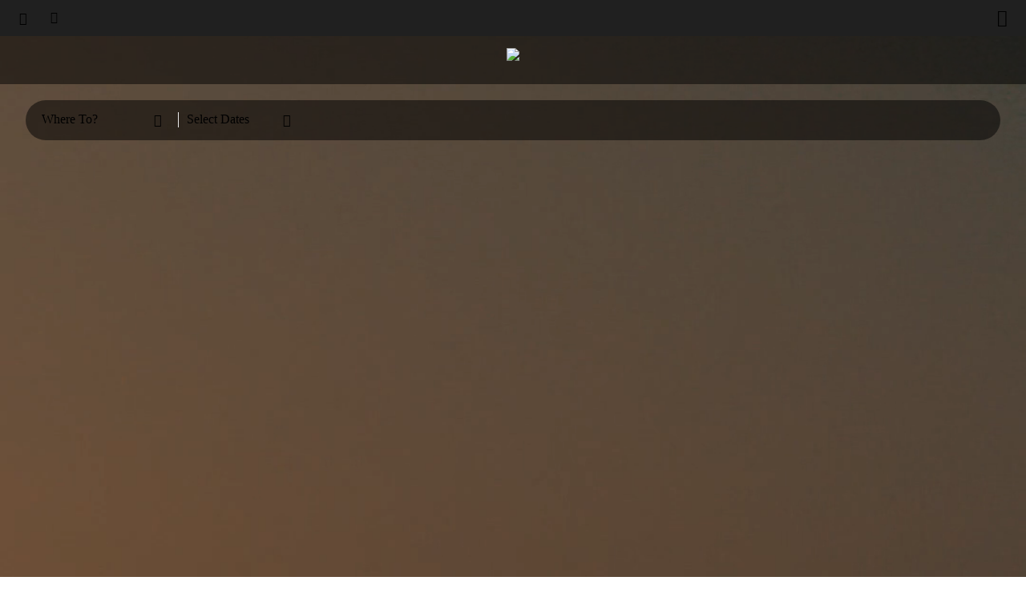

--- FILE ---
content_type: text/html; charset=UTF-8
request_url: https://mobile.rotana.com/arjaanhotelapartments/jordan/amman/theboulevardarjaanbyrotana/accommodation
body_size: 135
content:
<!DOCTYPE HTML><script>window.location.href='https://mobile.rotana.com/'</script>

--- FILE ---
content_type: text/html; charset=UTF-8
request_url: https://mobile.rotana.com/
body_size: 13423
content:
<!DOCTYPE HTML><html lang="en">
<head>
<title>Rotana Hotels and Resorts • Hotels in the Middle East, Africa, Eastern Europe & Türkiye </title>
<meta http-equiv="Content-Type" content="text/html; charset=utf-8">
<meta name="Keywords" content="rotana,hotels,resorts,middle east,africa,Türkiye,abu dhabi,al ain,dubai,sharjah,fujairah,ras al khaimah,uae,united arab emirates,Bahrain,Manama,Amwaj Island,Egypt,Sharm El Sheikh,Iraq,Erbil,Karbala,Jordan,Amman,Saudi Arabia,makkah,riyadh,jeddah,kuwait,beirut,lebanon,oman,salalah,qatar,doha,sudan,khartoum,accommodation,beach,beaches,suites,rooms,online booking,reservation,4 star hotels,5 star hotels,3 star hotels,fine dining restaurants,rotana dining,centro,rayhaan,arjaan,vacations,hotel,room rates,holiday packages,room offers,staycations">
<meta name="Description" content="Explore Rotana hotels & resorts across the Middle East, Africa, Eastern Europe & Türkiye, offering a choice of 3, 4 and 5 star hotel stays">
<meta name="Copyright" content="Rotana Hotels Management Corporation PJSC, Abu Dhabi, UAE">
<meta name="author" content="Rotana Hotels - UAE">
<meta name="robots" content="index,follow"><meta name="viewport" content="width=device-width, initial-scale=1, maximum-scale=1, user-scalable=0"><meta name="format-detection" content="telephone=no"><link rel="canonical" href="https://www.rotana.com/"/>
<meta name="google" content="notranslate" /><meta property="og:title" content="Rotana Hotels and Resorts: Treasured Time, Our Promise to You" />
<meta property="og:description" content="Book your hotel accommodation with Rotana Hotels and Resorts. Hotel rooms, suites & apartments in the Middle East, Africa & Türkiye. Enjoy 3,4 or 5 star accommodation & fabulous dining. Host meetings & events with us. Official website." />
<meta property="og:type" content="website" />
<meta property="og:url" content="https://mobile.rotana.com/" />
<meta property="og:image" content="https://mobile.rotana.com/ogm/og_image_10.jpg" />
<meta property="og:site_name" content="Rotana.com" />
<meta name="twitter:card" content="summary" />
<meta name="twitter:site" content="@Rotana_Hotels" />
<meta name="twitter:title" content="Rotana Hotels and Resorts: Treasured Time, Our Promise to You" />
<meta name="twitter:description" content="Explore Rotana hotels & resorts across the Middle East, Africa, Eastern Europe & Türkiye, offering a choice of 3, 4 and 5 star hotel stays" />
<link rel="icon" type="image/x-icon" href="https://cdb.rotana.com/rofavicon.ico">
<link rel="icon" type="image/png" href="https://cdb.rotana.com/rofavicon.png">
<link rel="apple-touch-icon-precomposed" sizes="114x114" href="https://cdb.rotana.com/apple-touch-icon-114x114-precomposed.png"> 
<link rel="apple-touch-icon-precomposed" sizes="72x72" href="https://cdb.rotana.com/apple-touch-icon-72x72-precomposed.png"> 
<link rel="apple-touch-icon-precomposed" href="https://cdb.rotana.com/apple-touch-icon-precomposed.png">
<meta name="theme-color" content="#202020">
<link href="https://cdb.rotana.com/cdw/en_mb_rcn_style_k.css" rel="stylesheet" type="text/css">
<style>
ul,li {margin-left:0px;margin-right:0px;margin-top:0px;padding:0px;padding-bottom:10px;list-style-type: none;}
li::before { content:"\25E6 "; margin-right:5px; font-size:16pt;}
body {background-color:#ffffff;margin-left:0pt;margin-top:0pt;margin-right:0pt;margin-bottom:0pt;}
</style>
<script>
if (window!=top) { top.location.href=location.href; }
</script>
</head>
<body><div id="topPageFxedband" style="position:fixed;top:0px;left:0px;width:100%;z-index:11;display:block;transition:.4s ease-in;background:#202020;"><div id="topNavigation" style="width:100%;height:45px;"><table style="width:100%;height:45px;padding-left:20px;padding-right:20px;"><tr valign="middle"><td align="left"><table cellspacing="0"><tr valign="middle"><td align="left" class="topMain_10" onClick="doNAMitebox('https://www.rotana.com/selectyourprogram','95vw','80vh')"><span class="nasicon" style="font-size:12pt;font-weight:bold;display:inline;">&#xeb00</span></td><td style="width:25px;"></td><td align="left" class="topMain_10" onClick="doLangauageSelectorShow()" id="language_marker"><span class="nasicon" style="font-size:11pt;font-weight:bold;display:inline;">&#xec96</span> &nbsp; &nbsp;</td></td></tr></table></td><td align="right"><div class="topMain_10" onClick="doRootMenu()"><span class="topMnuRoot_10" style="font-size:16pt;display:inline;">&#xec71;</span></div></td></tr></table></div></div><div id="topPageBandwb" style="position:fixed;top:45px;left:0px;width:100%;z-index:11;display:block;"><div id="navigationBarwb" style="width:100%;height:60px;background:rgba(0,0,0,.5);text-align:center;"><table cellspacing="0" cellpadding="0" style="width:100%;padding-top:15px;padding-left:20px;padding-right:20px;"><tr><td  align="center"><a href="https://mobile.rotana.com/"><a href="https://mobile.rotana.com/"><img src="https://cdb.rotana.com/rcnimagelib/nx_logo_w_10.png" style="width:120px;"></a><td></tr></table></div><div id="bookingBarwb" style="width:100%;margin-top:20px;height:50px;text-align:center;"><table cellspacing="0" cellpadding="0" style="width:100%;"><tr><td align="center"><table cellspacing="0" cellpadding="0" style="background:rgba(0,0,0,.5);width:95vw;height:50px;border-radius:25px;"><tr><td><table cellspacing="0" cellpadding="0"><tr><td style="padding-left:20px;width:140px;"><div class="ibeBlkSerchBoxTxt" onClick="doNAMainibe()">Where To?</div></td><td class="bookbartxt" style="width:30px;border-right:1px #eaeaea solid;"><span class="nasicon">&#xeb33</span></td><td class="bookbartxt" id="ibecalblack" style="padding-left:10px;width:120px;" onClick="doNAMainibe()">Select Dates</td><td class="bookbartxt" style="width:30px;"><span class="nasicon">&#xea60</span></td></tr></table></td></tr></table></td></tr></table></div></div><div id="topPageBandbw" style="position:fixed;top:45px;left:0px;width:100%;z-index:11;display:none;transition:all 0.4s ease-in;"><div id="navigationBarbw" style="width:100%;height:60px;background:#ffffff;border-bottom:1px #aaaaaa solid;text-align:center;display:none;"><table cellspacing="0" cellpadding="0" style="width:100%;padding-top:15px;padding-left:20px;padding-right:20px;"><tr><td  align="center"><a href="https://mobile.rotana.com/"><a href="https://mobile.rotana.com/"><img src="https://cdb.rotana.com/rcnimagelib/nx_logo_b_10.png" style="width:120px;"></a><td></tr></table></div><div id="bookingBarbw" style="width:100%;height:51px;"><table cellspacing="0" cellpadding="0" style="width:100%;background:#ffffff;border-bottom:1px #aaaaaa solid;"><tr><td align="center"><table cellspacing="0" cellpadding="0" style="background:#ffffff;width:100%;height:50px;"><tr><td><table cellspacing="0" cellpadding="0"><tr><td style="padding-left:20px;width:160px;"><div class="ibeWhtSerchBoxTxt" onClick="doNAMainibe()">Where To?</div></td><td class="bookbartxtb" style="width:30px;border-right:1px #bbbbbb solid;"><span class="nasicon">&#xeb33</span></td><td class="bookbartxtb" id="ibecalwhte" style="padding-left:10px;width:200px;" onClick="doNAMainibe()">Select Dates</td><td class="bookbartxtb" style="width:30px;"><span class="nasicon">&#xea60</span></td></tr></table></tr></table></td></tr></table></div></div><div id="masterPagecontet" style="position:absolute;top:0px;left:0px;width:100%;height:100%;z-index:5;"><div id="masterAnimcontet" style="width:100%;height:85vh;"><div id="idxanimation" style="background-image:url(https://media.rotana.com/images/rotana/rc_175244261235_1.jpg); background-repeat:no-repeat;background-size:cover;background-position:center center;"><video style="width:100%;height:100%;object-fit:cover;" autoplay loop muted playsinline><source src="https://media.rotana.com/content/utility/mp4/HV_17646118665027_1.mp4" type="video/mp4"></video></div></div><div style="width:100%;text-align:center;margin-top:30px;margin-bottom:30px;"><div style="width:85vw;text-align:center;margin:auto;"><div class="inpgeSubHeadSub" style="margin-bottom:20px;">Treasured Time. Our Promise to You</div><div class="inpgeSubHeadtxt" style="text-align:center;">From the charm of serene coastlines to the energy of the world’s great capitals,
we welcome you with warmth and genuine care, turning each stay into a story to treasure.</div></div></div><div style="width:100%;text-align:center;margin-top:50px;margin-bottom:50px;"><div style="width:91vw;text-align:center;margin:auto;"><div class="inpgeSubHeadPrb" style="text-align:center;margin-top:30px;margin-bottom:20px;">Popular Destinations</div><div id="popdestout" style="width:91vw;height:400px;display:block;"><div id="popdestScrl" style="width:91vw;height:380px;display:inline-block;overflow-x:scroll;overflow-y:none;-ms-overflow-style:none;scrollbar-width:none;direction:ltr;"><table id="popdestContnt" style="width:100%;height:380px;margin-right:20px;"><tr><td style="padding-right:10px;"><div style="width:91vw;height:380px;cursor:pointer;background:url(https://media.rotana.com/images/rotana/rc_175525637620_466.jpg) no-repeat center;background-size:cover;border-radius:12px;" onClick="top.location.href='https://mobile.rotana.com/findyourstay/dubai'"><table cellpacing=0 class="idxmainpopdov" style="width:91vw;height:380px"><tr valign="top"><td style="text-align:left;padding-left:20px;padding-right:20px;padding-top:60%;"><span class="idxmainpopdhd">Dubai</span><br><br><span class="idxmainpopdtx">Filled with world-class sights and experiences, this global hub pulses with energy, connection, and possibility.</span></td></tr></table></div></td><td style="padding-right:10px;"><div style="width:91vw;height:380px;cursor:pointer;background:url(https://media.rotana.com/images/rotana/rc_175525884417_466.jpg) no-repeat center;background-size:cover;border-radius:12px;" onClick="top.location.href='https://mobile.rotana.com/findyourstay/jeddah'"><table cellpacing=0 class="idxmainpopdov" style="width:91vw;height:380px"><tr valign="top"><td style="text-align:left;padding-left:20px;padding-right:20px;padding-top:60%;"><span class="idxmainpopdhd">Jeddah </span><br><br><span class="idxmainpopdtx">From Al Balad’s souks to the shimmering Corniche, Jeddah awaits, a city of beauty and soul.</span></td></tr></table></div></td><td style="padding-right:10px;"><div style="width:91vw;height:380px;cursor:pointer;background:url(https://media.rotana.com/images/rotana/rc_175525935272_466.jpg) no-repeat center;background-size:cover;border-radius:12px;" onClick="top.location.href='https://mobile.rotana.com/findyourstay/sharmelsheikh'"><table cellpacing=0 class="idxmainpopdov" style="width:91vw;height:380px"><tr valign="top"><td style="text-align:left;padding-left:20px;padding-right:20px;padding-top:60%;"><span class="idxmainpopdhd">Sharm El Sheikh</span><br><br><span class="idxmainpopdtx">Under the sun, the Red Sea glitters with coral wonders, inviting days of diving, sailing, and coastal bliss.</span></td></tr></table></div></td><td style="padding-right:10px;"><div style="width:91vw;height:380px;cursor:pointer;background:url(https://media.rotana.com/images/rotana/rc_175525946597_466.jpg) no-repeat center;background-size:cover;border-radius:12px;" onClick="top.location.href='https://mobile.rotana.com/findyourstay/amman'"><table cellpacing=0 class="idxmainpopdov" style="width:91vw;height:380px"><tr valign="top"><td style="text-align:left;padding-left:20px;padding-right:20px;padding-top:60%;"><span class="idxmainpopdhd">Amman </span><br><br><span class="idxmainpopdtx">A capital alive with history and heart, where ancient wonders meet the vibrant pulse of modern life.</span></td></tr></table></div></td></tr></table></div></div><div style="width:100%;text-align:center;margin-top:0px;margin-bottom:20px;display:block;"><div style="text-align:center;display:inline-block;"><table><tr><td class="inpgesldrdotl">&#xee78;</td><td class="inpgesldrdotm">&#xee78;</td><td class="inpgesldrdotm">&#xee78;</td><td class="inpgesldrdotm">&#xee78;</td></tr></table></div></div><div style="margin-top:10px;margin-bottom:0px;width:91vw;display:block;background:#efefef;border-top-left-radius:12px;border-top-right-radius:12px;margin:auto;"><div style="width:100%;margin-top:20px;margin-bottom:0px;display:inline-block;"><div class="inpgeSubHeadPrb" style="width:100%;text-align:center;">Recommended Offers</div></div></div><div style="margin-top:0px;margin-bottom:20px;width:91vw;height::600px;display:block;background:#efefef;border-bottom-left-radius:12px;border-bottom-right-radius:12px;margin:auto;"><div id="featoffout" style="width:91vw;height:500px;text-align:center;display:block;margin:auto;"><div id="featoffScrl" style="width:85vw;height:500px;display:inline-block;overflow-x:scroll;overflow-y:none;-ms-overflow-style:none;scrollbar-width:none;direction:ltr;"><table id="featoffContnt" style="width:85vw;height:100%;margin-right:20px;"><tr><td style="padding-right:10px;"><div style="width:80vw;height:95%;margin:10px;border-radius:12px;cursor:pointer;"><table cellpading="0" cellspacing="0" class="idxmainpromotb"  onClick="top.location.href='https://www.rotana.com/rotanadiscovery/offers/2511'"><tr valign="top"><td style="background:url(https://media.rotana.com/images/rotana/rc_176457829292_466.jpg) no-repeat center;background-size:cover;border-radius:12px;width:100%;height:69%;"><div  	class="idxmainpromoov"></div></td></tr><tr valign="top"><td style="text-align:center;padding-top:20px;height:16%;"><span class="idxmainpromohd">Rotana DISCOVERY</span></td></tr><tr valign="top"><td style="text-align:center;"><span class="idxmainpromotx">Join Rotana DISCOVERY today and unlock many exclusive benefits, offers and experiences.</span></td></tr></table></div></td><td style="padding-right:10px;"><div style="width:80vw;height:95%;margin:10px;border-radius:12px;cursor:pointer;"><table cellpading="0" cellspacing="0" class="idxmainpromotb"  onClick="top.location.href='https://www.rotana.com/rotanadiscovery/offers/2499'"><tr valign="top"><td style="background:url(https://media.rotana.com/images/rotana/rc_175525791140_466.jpg) no-repeat center;background-size:cover;border-radius:12px;width:100%;height:69%;"><div  	class="idxmainpromoov"></div></td></tr><tr valign="top"><td style="text-align:center;padding-top:20px;height:16%;"><span class="idxmainpromohd">Access and Redeem on the Go</span></td></tr><tr valign="top"><td style="text-align:center;"><span class="idxmainpromotx">Collect points at any of our restaurants and redeem them instantly across all our food and beverage outlets. </span></td></tr></table></div></td><td style="padding-right:10px;"><div style="width:80vw;height:95%;margin:10px;border-radius:12px;cursor:pointer;"><table cellpading="0" cellspacing="0" class="idxmainpromotb"  onClick="top.location.href='https://www.rotana.com/rotanadiscovery/offers/2498'"><tr valign="top"><td style="background:url(https://media.rotana.com/images/rotana/rc_175626910882_466.jpg) no-repeat center;background-size:cover;border-radius:12px;width:100%;height:69%;"><div  	class="idxmainpromoov"></div></td></tr><tr valign="top"><td style="text-align:center;padding-top:20px;height:16%;"><span class="idxmainpromohd">Stay Longer. Make it Count</span></td></tr><tr valign="top"><td style="text-align:center;"><span class="idxmainpromotx">Book your extended stay for 7 nights or more and take advantage of the lowest room rate available.</span></td></tr></table></div></td><td style="padding-right:10px;"><div style="width:80vw;height:95%;margin:10px;border-radius:12px;cursor:pointer;"><table cellpading="0" cellspacing="0" class="idxmainpromotb"  onClick="top.location.href='https://www.rotana.com/rotanadiscovery/offers/2500'"><tr valign="top"><td style="background:url(https://media.rotana.com/images/rotana/rc_175638586679_466.jpg) no-repeat center;background-size:cover;border-radius:12px;width:100%;height:69%;"><div  	class="idxmainpromoov"></div></td></tr><tr valign="top"><td style="text-align:center;padding-top:20px;height:16%;"><span class="idxmainpromohd">Rotana Hotels Mobile App</span></td></tr><tr valign="top"><td style="text-align:center;"><span class="idxmainpromotx">All your rewards and perks in one place, anytime, anywhere.</span></td></tr></table></div></td><td style="width:10px;"></td></tr></table></div></div></div><div style="width:100%;text-align:center;margin-top:0px;margin-bottom:20px;display:block;"><div style="text-align:center;display:inline-block;"><table><tr><td class="inpgesldrdotl">&#xee78;</td><td class="inpgesldrdotm">&#xee78;</td><td class="inpgesldrdotm">&#xee78;</td><td class="inpgesldrdotm">&#xee78;</td></tr></table></div></div><div class="inpgeSubHeadPrb" style="text-align:center;margin-top:30px;margin-bottom:10px;">Our Brands</div><div id="ourbrandout" style="width:91vw;height:460px;display:block;text-align:center;margin:auto;"><div id="ourbrandContScrl" style="width:100%;height:460px;display:inline-block;overflow-x:scroll;overflow-y:none;-ms-overflow-style:none;scrollbar-width:none;direction:ltr;"><table id="ourbrandContnt" style="height:100%;padding-left:2vw;"><tr><td><div style="width:87vw;height:450px;overflow:hidden;margin-right:20px;border-radius:12px;background:url(https://media.rotana.com/images/rotana/rc_175524015481_466.jpg) no-repeat center;background-size:cover;display:block;" onClick="top.location.href='https://mobile.rotana.com/ourbrands/rotanahotelandresorts'"><div style="width:100%;height:100%;padding:0px;border:0px;"><table class="idxmainbrndov" cellspacing="0" style="width:100%;height:450px;"><tr valign="top"><td><table cellspacing="0" style="width:98%;padding-top:50%;"><tr valign="top"><td style="text-align:left;padding-left:15px;"><img src="https://cdb.rotana.com/rcnimagelib/nx_logo_w_11.png" style="height:50px;"></td></tr><tr valign="top"><td style="text-align:left;padding-left:15px;padding-top:40px;"><span class="idxmainbrndhd">Where Every Stay Tells a Story</span></td></tr><tr valign="middle"><td style="text-align:left;padding-left:15px;padding-right:15px;padding-top:10px;"><span class="idxmainbrndtx">Upscale stays crafted to reflect each destination’s unique spirit.</span></td></tr></table></td></tr></table></div></div></td><td><div style="width:87vw;height:450px;overflow:hidden;margin-right:20px;border-radius:12px;background:url(https://media.rotana.com/images/rotana/rc_175524109568_466.jpg) no-repeat center;background-size:cover;display:block;" onClick="top.location.href='https://mobile.rotana.com/ourbrands/rayhaanhotelandresorts'"><div style="width:100%;height:100%;padding:0px;border:0px;"><table class="idxmainbrndov" cellspacing="0" style="width:100%;height:450px;"><tr valign="top"><td><table cellspacing="0" style="width:98%;padding-top:50%;"><tr valign="top"><td style="text-align:left;padding-left:15px;"><img src="https://cdb.rotana.com/rcnimagelib/nx_logo_w_12.png" style="height:50px;"></td></tr><tr valign="top"><td style="text-align:left;padding-left:15px;padding-top:40px;"><span class="idxmainbrndhd">Tradition with a Modern Soul</span></td></tr><tr valign="middle"><td style="text-align:left;padding-left:15px;padding-right:15px;padding-top:10px;"><span class="idxmainbrndtx">Modern hospitality enriched with the timeless charm of Arabic heritage.</span></td></tr></table></td></tr></table></div></div></td><td><div style="width:87vw;height:450px;overflow:hidden;margin-right:20px;border-radius:12px;background:url(https://media.rotana.com/images/rotana/rc_175524092988_466.jpg) no-repeat center;background-size:cover;display:block;" onClick="top.location.href='https://mobile.rotana.com/ourbrands/arjaanhotelapartments'"><div style="width:100%;height:100%;padding:0px;border:0px;"><table class="idxmainbrndov" cellspacing="0" style="width:100%;height:450px;"><tr valign="top"><td><table cellspacing="0" style="width:98%;padding-top:50%;"><tr valign="top"><td style="text-align:left;padding-left:15px;"><img src="https://cdb.rotana.com/rcnimagelib/nx_logo_w_13.png" style="height:50px;"></td></tr><tr valign="top"><td style="text-align:left;padding-left:15px;padding-top:40px;"><span class="idxmainbrndhd">Your Home Away from Home</span></td></tr><tr valign="middle"><td style="text-align:left;padding-left:15px;padding-right:15px;padding-top:10px;"><span class="idxmainbrndtx">Spacious hotel apartments designed for long stays, with everyday convenience built in.</span></td></tr></table></td></tr></table></div></div></td><td><div style="width:87vw;height:450px;overflow:hidden;margin-right:20px;border-radius:12px;background:url(https://media.rotana.com/images/rotana/rc_175507371787_466.jpg) no-repeat center;background-size:cover;display:block;" onClick="top.location.href='https://mobile.rotana.com/ourbrands/centrohotels'"><div style="width:100%;height:100%;padding:0px;border:0px;"><table class="idxmainbrndov" cellspacing="0" style="width:100%;height:450px;"><tr valign="top"><td><table cellspacing="0" style="width:98%;padding-top:50%;"><tr valign="top"><td style="text-align:left;padding-left:15px;"><img src="https://cdb.rotana.com/rcnimagelib/nx_logo_w_14.png" style="height:50px;"></td></tr><tr valign="top"><td style="text-align:left;padding-left:15px;padding-top:40px;"><span class="idxmainbrndhd">Relaxed, Social & Stylish</span></td></tr><tr valign="middle"><td style="text-align:left;padding-left:15px;padding-right:15px;padding-top:10px;"><span class="idxmainbrndtx">Your go-to city hotels, offering stylish comfort, smart spaces, and a dash of the local scene.</span></td></tr></table></td></tr></table></div></div></td><td><div style="width:87vw;height:450px;overflow:hidden;margin-right:20px;border-radius:12px;background:url(https://media.rotana.com/images/rotana/rc_175524290833_466.jpg) no-repeat center;background-size:cover;display:block;" onClick="top.location.href='https://mobile.rotana.com/ourbrands/edge'"><div style="width:100%;height:100%;padding:0px;border:0px;"><table class="idxmainbrndov" cellspacing="0" style="width:100%;height:450px;"><tr valign="top"><td><table cellspacing="0" style="width:98%;padding-top:50%;"><tr valign="top"><td style="text-align:left;padding-left:15px;"><img src="https://cdb.rotana.com/rcnimagelib/nx_logo_w_20.png" style="height:50px;"></td></tr><tr valign="top"><td style="text-align:left;padding-left:15px;padding-top:40px;"><span class="idxmainbrndhd">Distinctly Different, Expertly Run</span></td></tr><tr valign="middle"><td style="text-align:left;padding-left:15px;padding-right:15px;padding-top:10px;"><span class="idxmainbrndtx">Unique hotels retaining their own character with Rotana’s expertise behind the scenes.</span></td></tr></table></td></tr></table></div></div></td><td><div style="width:87vw;height:450px;overflow:hidden;margin-right:20px;border-radius:12px;background:url(https://media.rotana.com/images/rotana/rc_175524215425_466.jpg) no-repeat center;background-size:cover;display:block;" onClick="top.location.href='https://mobile.rotana.com/ourbrands/theresidences'"><div style="width:100%;height:100%;padding:0px;border:0px;"><table class="idxmainbrndov" cellspacing="0" style="width:100%;height:450px;"><tr valign="top"><td><table cellspacing="0" style="width:98%;padding-top:50%;"><tr valign="top"><td style="text-align:left;padding-left:15px;"><img src="https://cdb.rotana.com/rcnimagelib/nx_logo_w_16.png" style="height:50px;"></td></tr><tr valign="top"><td style="text-align:left;padding-left:15px;padding-top:40px;"><span class="idxmainbrndhd">Welcome Home</span></td></tr><tr valign="middle"><td style="text-align:left;padding-left:15px;padding-right:15px;padding-top:10px;"><span class="idxmainbrndtx">Long-term living, designed with Rotana quality and ready to be called your own. </span></td></tr></table></td></tr></table></div></div></td></tr></table></div></div><div style="width:100%;text-align:center;margin-top:0px;margin-bottom:20px;display:block;"><div style="text-align:center;display:inline-block;"><table><tr><td class="inpgesldrdotl">&#xee78;</td><td class="inpgesldrdotm">&#xee78;</td><td class="inpgesldrdotm">&#xee78;</td><td class="inpgesldrdotm">&#xee78;</td><td class="inpgesldrdotm">&#xee78;</td><td class="inpgesldrdotm">&#xee78;</td></tr></table></div></div><div class="inpgeSubHeadPrb" style="text-align:center;margin-top:30px;margin-bottom:10px;">Spotlight</div><div id="spotlteout" style="width:91vw;height:280px;display:block;margin:auto;"><div id="spotlteScrl" style="width:100%;height:280px;display:inline-block;overflow-x:scroll;overflow-y:none;-ms-overflow-style:none;scrollbar-width:none;direction:ltr;"><table id="spotlteContnt" style="height:100%;padding-left:2vw;"><tr><td style="padding-right:15px;"><div style="width:87vw;height:240px;cursor:pointer;background:url(https://media.rotana.com/images/rotana/rc_176423410666_670.jpg) no-repeat center;background-size:cover;border-radius:12px;" onClick="top.location.href='https://www.rotana.com/news/5065'"><table cellpacing="0" style=width:100%;height:240px;border-radius:12px;background:rgba(0,0,0,0.4);"><tr valign="top"><td style="text-align:left;padding-left:20px;padding-right:20px;padding-top:100px;"><span class="idxmainpopdhd">Rotana DISCOVERY</span><br><span class="idxmainpopdtx">Rotana unveils its new global loyalty programme, bringing worldwide recognition and rewards.</span></td></tr></table></div></td><td style="padding-right:15px;"><div style="width:87vw;height:240px;cursor:pointer;background:url(https://media.rotana.com/images/rotana/rc_176578246317_670.jpg) no-repeat center;background-size:cover;border-radius:12px;" onClick="top.location.href='https://www.rotana.com/news/5110'"><table cellpacing="0" style=width:100%;height:240px;border-radius:12px;background:rgba(0,0,0,0.4);"><tr valign="top"><td style="text-align:left;padding-left:20px;padding-right:20px;padding-top:100px;"><span class="idxmainpopdhd">Celebrating a Lifetime of Excellence</span><br><span class="idxmainpopdtx">Mr. Philip Barnes is recognised for his leadership and lasting impact on global hospitality.</span></td></tr></table></div></td><td style="padding-right:15px;"><div style="width:87vw;height:240px;cursor:pointer;background:url(https://media.rotana.com/images/rotana/rc_176578310565_670.jpg) no-repeat center;background-size:cover;border-radius:12px;" onClick="top.location.href='https://www.rotana.com/news/5093'"><table cellpacing="0" style=width:100%;height:240px;border-radius:12px;background:rgba(0,0,0,0.4);"><tr valign="top"><td style="text-align:left;padding-left:20px;padding-right:20px;padding-top:100px;"><span class="idxmainpopdhd">Rotana Founders: Legacy of Leadership</span><br><span class="idxmainpopdtx">Mr. Nasser Al Nowais and Mr. Selim El Zyr honoured for their leadership and global hospitality impact.</span></td></tr></table></div></td><td style="padding-right:15px;"><div style="width:87vw;height:240px;cursor:pointer;background:url(https://media.rotana.com/images/rotana/rc_176578244985_670.jpg) no-repeat center;background-size:cover;border-radius:12px;" onClick="top.location.href='https://www.rotana.com/news/5031'"><table cellpacing="0" style=width:100%;height:240px;border-radius:12px;background:rgba(0,0,0,0.4);"><tr valign="top"><td style="text-align:left;padding-left:20px;padding-right:20px;padding-top:100px;"><span class="idxmainpopdhd">Rotana expands in North Africa</span><br><span class="idxmainpopdtx">A new addition to Rotana’s portfolio, Edge by Rotana sets a benchmark for hospitality in Sharm El Sheikh.</span></td></tr></table></div></td></tr></table></div></div><div style="width:100%;margin-top:0px;text-align:center;"><div style="text-align:center;display:inline-block;"><table cellspacing="0"><tr><td class="inpgesldrdotl">&#xee78;</td><td class="inpgesldrdotm">&#xee78;</td><td class="inpgesldrdotm">&#xee78;</td><td class="inpgesldrdotm">&#xee78;</td></tr></table></div></div><div id="ratVidcontr" style="margin-top:30px;width:91vw;height:760px;display:block;"><div style="width:91vw;height:760px;margin:0px;border:1px #cccccc solid;border-radius:12px;"><table cellspacing="0" style="width:91vw;height:760px;"><tr align="top"><td align="center" style="width:100%;height:418px;border-top-left-radius:12px;border-top-right-radius:12px;border:0px;padding:0px;"><div style="width:100%;height:418px;border:0px;padding:0px;border-top-left-radius:12px;border-top-right-radius:12px;background:url(https://media.rotana.com/images/rotana/rc_175244222069_1.jpg) no-repeat center center;background-size:cover;overflow:hidden;"><video style="width:100%;height:418px;border-top-left-radius:12px;border-top-right-radius:12px;object-fit:cover;" autoplay loop muted playsinline><source src="https://media.rotana.com/content/utility/mp4/HD_17524894911617_1.mp4" type="video/mp4"></video></div></td></tr><tr><td align="center" style="width:100%;height:340px;"><table cellspacing=0 style="width:100%;height:340px;"><tr><td align="center" onClick="top.location.href='https://www.rotana.com/restaurantsandbars'"><div class="idxratinpgehdr">Rotana At The Table</div><div class="idxratinpgetxt">From signature restaurants to buzzing bars and gastropubs, our dining experiences take the spotlight – serving up culture, creativity, and distinctive flavours.</div><div class="idxratinpgehlp"><div class="idxratinpgelnk">Learn More</div></div></td></tr></table></td></tr></table></div></div><table cellspacing="0" style="width:100%;"><tr valign="top"><td align="center" style="padding-top:40px;"><div style="width:91vw;height:320px;margin-bottom:40px;" onClick="top.location.href='https://www.rotana.com/rotanadiscovery'"><div style="width:100%;height:100%;padding:0px;border:0px;background:url(https://media.rotana.com/images/rotana/rc_176536763492_59.jpg) no-repeat center;background-size:cover;border-radius:12px;display:inline-block;"><table cellspacing="0" style="width:100%;height:100%;background-color:rgba(0,0,0,0.4);border-radius:12px;"><tr valign="middle"><td align="center" style="text-align:center;"><div class="idxmainbadvthd" style="margin-bottom:30px;">Rotana DISCOVERY</div><div class="idxmainbadvttx" style="padding-left:40px;padding-right:40px;">Your gateway to true belonging.</div><div class="idxmainbadvtlk" style="margin-top:30px;" onClick="top.location.href='https://www.rotana.com/rotanadiscovery'">Learn More</div></td></tr></table></div></div><div style="width:91vw;height:320px;margin-bottom:40px;" onClick="top.location.href='https://www.rotana.com/rotanarewards/exclusive'"><div style="width:100%;height:100%;padding:0px;border:0px;background:url(https://media.rotana.com/images/rotana/rc_176536765858_59.jpg) no-repeat center;background-size:cover;border-radius:12px;display:inline-block;"><table cellspacing="0" style="width:100%;height:100%;background-color:rgba(0,0,0,0.4);border-radius:12px;"><tr valign="middle"><td align="center" style="text-align:center;"><div class="idxmainbadvthd" style="margin-bottom:30px;">Rotana Rewards Exclusive</div><div class="idxmainbadvttx" style="padding-left:40px;padding-right:40px;">Where the best dining experiences and access await.</div><div class="idxmainbadvtlk" style="margin-top:30px;" onClick="top.location.href='https://www.rotana.com/rotanarewards/exclusive'">Learn More</div></td></tr></table></div></div><div style="width:91vw;height:320px;padding:0px;border:0px;background:url(https://media.rotana.com/images/rotana/rc_176544354263_670.jpg) no-repeat center;background-size:cover;border-radius:12px;"><table cellspacing="0" style="width:100%;height:100%;background-color:rgba(0,0,0,0.4);border-radius:12px;"><tr valign="middle"><td style="text-align:center;"><span class="idxmainbadvthd">Rotana Hotels Mobile App</span></br><br><span class="idxmainbadvttx">All your rewards and perks in one place, anytime, anywhere.</span><br><br><span class="idxmainbadvtlk" onClick="top.location.href='https://www.rotana.com/rotanamobileapp'">Learn More</span></td></tr></table></div></td></tr></table></div></div><div style="width:100%;margin-top:35px;padding-top:30px;background-color:#202020;"><table cellspacing="0" style="padding:0px;width:100%;"><tr valign="top"><td align="center"><div><a href="https://mobile.rotana.com/"><img src="https://cdb.rotana.com/rcnimagelib/nx_logo_w_10.png" style="width:120px;"></a><div><div style="margin-top:20px;"><table border="0" cellspacing="0" cellpadding="0" style="height:29px;"><tr><td style="width:20px;text-align:left;"><img src="https://cdb.rotana.com/rcnimagelib/nx_sme_0_w.png" style="cursor:pointer;width:20px;" onClick="window.open('https://www.facebook.com/RotanaHotels')"></td><td style="width:20px;text-align:left;"></td><td style="width:20px;text-align:left;"><img src="https://cdb.rotana.com/rcnimagelib/nx_sme_1_w.png" style="cursor:pointer;width:20px;" onClick="window.open('https://instagram.com/Rotana_Hotels')"></td><td style="width:20px;text-align:left;"></td><td style="width:20px;text-align:left;"><img src="https://cdb.rotana.com/rcnimagelib/nx_sme_3_w.png" style="cursor:pointer;width:20px;" onClick="window.open('https://www.twitter.com/Rotana_Hotels')"></td><td style="width:20px;text-align:left;"></td><td style="width:20px;text-align:left;"><img src="https://cdb.rotana.com/rcnimagelib/nx_sme_4_w.png" style="cursor:pointer;width:20px;" onClick="window.open('https://www.linkedin.com/company/rotana')"></td><td style="width:20px;text-align:left;"></td><td style="width:20px;text-align:left;"><img src="https://cdb.rotana.com/rcnimagelib/nx_sme_5_w.png" style="cursor:pointer;width:20px;" onClick="window.open('https://www.youtube.com/RotanaHotels')"></td><td style="width:20px;text-align:left;"></td></tr></table></div></td></tr></table><table cellspacing="0" style="padding:0px;width:100%;"><tr valign="top"><td align="left" style="padding-top:20px;" onClick="doFtrExplore()"><table cellspacing="0" style="padding-top:0px;width:100%;padding-left:20px;padding-right:20px;"><tr><td align="left" class="footerTtxt_10">Explore</td><td align="right" class="footerTtxt_10"><span id="NAFtricoexp" class="footerNtxtIcon">&#xedc1;</span></td></tr></table></td></tr><tr valign="top"><td align="left" style="padding-bottom:10px;border-bottom:1px #aaaaaa solid;"><div id="exploreFooter" style="width:100%;display:none;"><table cellspacing="0" style="width:100%;height:40px;padding-top:10px;padding-left:20px;padding-right:20px;"><tr><td><a href="https://about.rotana.com/en" target="_blank" class="footerNtxt_10">About Us</a></td></tr></table><table cellspacing="0" style="width:100%;height:40px;padding-left:20px;padding-right:20px;"><tr><td><a href="https://mobile.rotana.com/rotanadiscovery/offers" class="footerNtxt_10">All Offers</a></td></tr></table><table cellspacing="0" style="width:100%;height:40px;padding-left:20px;padding-right:20px;"><tr><td><a href="https://www.rotanacareers.com/" target="_blank" class="footerNtxt_10">Careers</a></td></tr></table><table cellspacing="0" style="width:100%;height:40px;padding-left:20px;padding-right:20px;"><tr><td><a href="https://bookings.rotana.com/en/myaccount/modifyreservation" class="footerNtxt_10">My Bookings</a></td></tr></table><table cellspacing="0" style="width:100%;height:40px;padding-left:20px;padding-right:20px;"><tr><td><a href="https://mobile.rotana.com/econnect" class="footerNtxt_10">E-Connect</a></td></tr></table><table cellspacing="0" style="width:100%;height:40px;padding-left:20px;padding-right:20px;"><tr><td><a href="https://mobile.rotana.com/news" class="footerNtxt_10">News</a></td></tr></table></div></td></tr><tr valign="top"><td align="left" onClick="doFtrSupport()"><table cellspacing="0" style="padding-top:10px;width:100%;padding-left:20px;padding-right:20px;"><tr><td align="left" class="footerTtxt_10">Support</span></div></td><td align="right" class="footerTtxt_10"><span id="NAFtricospt" class="footerNtxtIcon">&#xedc1;</span></td></tr></table></td></tr><tr valign="top"><td align="left" style="padding-bottom:10px;border-bottom:1px #aaaaaa solid;"><div id="supportFooter" style="display:none;"><table cellspacing="0" style="width:100%;height:40px;padding-top:10px;padding-left:20px;padding-right:20px;"><tr><td onClick="doNAMitebox('https://mobile.rotana.com/contactgeneral','90vw','85vh')"><span class="footerNtxt_10">Contact</span></td></tr></table><table cellspacing="0" style="width:100%;height:40px;padding-left:20px;padding-right:20px;"><tr><td><a href="https://www.rotana.com/salesoffices/national" class="footerNtxt_10">Travel Trade</a></td></tr></table><table cellspacing="0" style="width:100%;height:40px;padding-left:20px;padding-right:20px;"><tr><td onClick="doNAMitebox('https://mobile.rotana.com/termsandconditions','90vw','85vh')"><span class="footerNtxt_10">Terms & Conditions</a></td></tr></table><table cellspacing="0" style="width:100%;height:40px;padding-left:20px;padding-right:20px;"><tr><td onClick="doNAMitebox('https://mobile.rotana.com/privacypolicy','90vw','85vh')"><span  class="footerNtxt_10">Privacy Policy</a></td></tr></table><table cellspacing="0" style="width:100%;height:40px;padding-left:20px;padding-right:20px;"><tr><td onClick="doNAMitebox('https://mobile.rotana.com/cookiestatement','90vw','85vh')"><span class="footerNtxt_10">Cookies</span></td></tr></table></div></td></tr><tr valign="top"><td align="center"><div style="padding-top:40px;"><div class="footerMtxt_10">EXPLORE OUR APP</div><div style="padding-top:10px;"><div style="display:inline-block;margin-right:20px;"><img src="https://cdb.rotana.com/rcnimagelib/nx_gplay_w.png" style="height:30px;border:1px #ffffff solid;border-radius:6px;cursor:pointer;" onClick="window.open('https://play.google.com/store/apps/details?id=com.rotana.rotanahotels')"></div><div style="display:inline-block;;"><img src="https://cdb.rotana.com/rcnimagelib/nx_astore_w.png" style="height:30px;border:1px #ffffff solid;border-radius:6px;cursor:pointer;" onClick="window.open('https://apps.apple.com/us/app/rotana-rewards/id564201528')"></div></div></div></td></tr></table><script>
var NAftexplr=0;
var NAftrsprt=0;
function doFtrExplore() { var e=document.getElementById('exploreFooter'); var s=document.getElementById('supportFooter'); e.style.display='none'; s.style.display='none'; if(NAftrsprt==1) { NAftrsprt=0; } if(NAftexplr==1) { NAftexplr=0; } else { NAftexplr=1; e.style.display='block';}}
function doFtrSupport() { var e=document.getElementById('exploreFooter'); var s=document.getElementById('supportFooter'); e.style.display='none'; s.style.display='none'; if(NAftexplr==1) { NAftexplr=0; } if(NAftrsprt==1) { NAftrsprt=0; } else { NAftrsprt=1; s.style.display='block';}}
</script><table cellspacing="0" style="padding:0px;width:100%;height:50px;"><tr valign="middle"><td align="right"><div class="scrllbox_10" onClick="NAscrollToTop()">&#xeddc;</div></td></tr></table></div><script>var _paq=window._paq=window._paq || []; _paq.push(['setDocumentTitle', document.domain + '/' + document.title]); _paq.push(['setSecureCookie', true]); _paq.push(['setCookieDomain', '.rotana.com']); _paq.push(['setDomains', ['*.rotana.com']]); _paq.push(['setCampaignNameKey', 'awsa_c']); _paq.push(['setCampaignKeywordKey', 'awsa_k']); _paq.push(['trackPageView']); _paq.push(['enableLinkTracking']); (function() { var u='https://rotana.matomo.cloud/'; _paq.push(['setTrackerUrl', u+'matomo.php']); _paq.push(['setSiteId', '1']); var d=document, g=d.createElement('script'), s=d.getElementsByTagName('script')[0];g.async=true;g.src='https://cdn.matomo.cloud/rotana.matomo.cloud/matomo.js';s.parentNode.insertBefore(g,s);})();</script><script async src="https://www.googletagmanager.com/gtag/js?id=G-WMGW0JL0DY"></script><script>window.dataLayer=window.dataLayer || []; function gtag(){dataLayer.push(arguments);} gtag('js', new Date()); gtag('config', 'G-WMGW0JL0DY');</script><script>(function(i,s,o,g,r,a,m){i['GoogleAnalyticsObject']=r;i[r]=i[r]||function(){(i[r].q=i[r].q||[]).push(arguments)},i[r].l=1*new Date();a=s.createElement(o),m=s.getElementsByTagName(o)[0];a.async=1;a.src=g;m.parentNode.insertBefore(a,m)})(window,document,'script','https://www.google-analytics.com/analytics.js','ga'); ga('create', 'UA-105002881-1', '.rotana.com', {'allowLinker': false}); ga('send', 'pageview');</script></div><div id="lngSelector" style="position:absolute;top:0px;left:0;display:none;z-index:300;background:#f0f0f0;border: 1px #dddddd solid;text-align:left;padding:10px;padding-left:30px;padding-right:30px;border-radius:6px;"><div class="lngbaritemal"><a href="https://ar.rotana.com/" class="topLang" title="Arabic">العربية</a></div><div class="lngbaritemal"><a href="https://www.rotana.com/" class="topLang" title="English">English</a></div></div><script>var lngdrpdwnopn=0;function doLangauageSelectorShow() { if(lngdrpdwnopn==0) { var lngslxx=22;var lngslxy=35;var lngswdt=113;var lngshgt=64;var lngslxobj=document.getElementById('language_marker');while(lngslxobj.offsetParent){if(lngslxobj==document.getElementsByTagName('body')) {break;} else {lngslxx=lngslxx+lngslxobj.offsetParent.offsetLeft;lngslxy=lngslxy+lngslxobj.offsetParent.offsetTop;lngslxobj=lngslxobj.offsetParent;}} var lngslxy=lngslxy+window.scrollY;var e=window.document.getElementById('lngSelector'); e.style.left=lngslxx+'px';e.style.top=lngslxy+'px';e.style.display='block'; lngdrpdwnopn=1; setTimeout("doLangauageSelectorHide()",10000);} else { doLangauageSelectorHide(); }} function doLangauageSelectorHide() {var e=window.document.getElementById('lngSelector');e.style.display='none';lngdrpdwnopn=0;} </script><script>
NAibfysw=0;
NAjsRurl='https://'+location.hostname+'/';
NAibesb='';
NAibewt='';
NAibebl=0;
stca=0;
dlsc='days';
itrn=1;
arrd='';
dprd='';
dprn=99999999;
checkInMnc=1;
checkInDay=18;
checkInYrc=2026;
checkBrkmn=1;
checkBrkyr=2027;
ee=['January','February','March','April','May','June','July','August','September','October','November','December'];
mn=['January','February','March','April','May','June','July','August','September','October','November','December'];
curmonth=1;
curyear=2026;
fnald='';
jsrooms=1;
jsadults=1;
jschild=0;


 
document.addEventListener('DOMContentLoaded', function() {const weto=document.getElementById('ibeblkwhereto'); weto.addEventListener('input', function() {const query=this.value;doIBEFyslku(query,'ibeblcksearch','ibeblkwhereto');});}); 

function doNAMainibe() { doNAibefysupdn(); document.getElementById('ibeblkwhereto').focus(); }


function doNAibefysupdn() { var e=window.document.getElementById('NAibefyspanel'); var b=window.document.getElementById('NAAibefysPanbk'); var y=window.document.body; if(NAibfysw==1) { e.style.height='0px'; e.style.width='0px';e.style.display='hidden'; b.style.width='0px';b.style.display='hidden';y.style.height='100vh';y.style.overflow='auto'; document.getElementById('ibeblcksearch').innerHTML=''; document.getElementById('ibeblcksearch').style.display='none'; document.getElementById('arrive').value='';document.getElementById('depart').value=''; document.getElementById('ibeprmcode').value=''; document.getElementById('ibefdapromocde').value=''; document.getElementById('ibedateSelctr').style.display='none'; document.getElementById('iberoomsSelctr').style.display='none';NAibfysw=0; } else { document.getElementById('arrive').value='';document.getElementById('depart').value=''; document.getElementById('iberooms').value='1';document.getElementById('ibeadults').value='2';document.getElementById('ibechildren').value='0';document.getElementById('checkInMnc').value='1';document.getElementById('checkInDay').value='18'; document.getElementById('ibeprmcode').value=''; document.getElementById('ibefdapromocde').value=''; b.style.width='100%';b.style.display='block';y.style.height='100vh';y.style.overflow='hidden'; e.style.width='100%'; e.style.height='90%'; e.style.display='block'; NAibfysw=1;}}


function doIBEFyslku(sq,relm,ielm) { NAibebl=1; NAibesb=relm; NAibewt=ielm; var t=Date.now(); var v='q='+sq+'&l=en&mwi='+t; if (sq.length==0 || sq.length<3) { document.getElementById(NAibesb).innerHTML='';document.getElementById('ibedateSelctr').style.display='none';  document.getElementById(NAibesb).style.display='none'; NAibebl=0; return; } var xmlhttp=new XMLHttpRequest(); xmlhttp.onreadystatechange=function() {if (this.readyState==4 && this.status==200) {if(this.responseText!='') {document.getElementById(relm).style.display='block'; document.getElementById(relm).innerHTML=this.responseText; }}}; xmlhttp.open('POST','https://'+location.hostname+'/ibefindyourstay'); xmlhttp.setRequestHeader('Content-type', 'application/x-www-form-urlencoded'); xmlhttp.send(v); }

function doIBEFyswhereto(x,y) { var p=x.split('|'); window.document.getElementById(NAibewt).value=p[3]; window.document.getElementById('pasprop').value=p[2]; window.document.getElementById('citycode').value=p[0]+'|'+p[1]; window.document.getElementById('ibesendpp').value=x; window.document.getElementById('ibesendup').value=y; window.document.getElementById('ibeprocsr').value=p[4]; window.document.getElementById(NAibesb).style.display='none'; window.document.getElementById(NAibesb).style.innerHTML=''; NAibebl=0; doResetcal(); document.getElementById('ibedateSelctr').style.display='block';}
 
function buildCal(m, y, cM, cH, cDW, cD, brdr){
var dim=[31,0,31,30,31,30,31,31,30,31,30,31];
var bDY=dlsc;
var dov='dyovr';
var oD=new Date(y, m-1, 1); 
oD.od=oD.getDay(); 
var todaydate=new Date();
var scanfortoday=(y==todaydate.getFullYear() && m==todaydate.getMonth()+1)? todaydate.getDate() : 0;
dim[1]=(((oD.getFullYear()%100!=0)&&(oD.getFullYear()%4==0))||(oD.getFullYear()%400==0))?29:28;
var t='<div class="'+cM+'" style="margin:0;"><table class="'+cM+'"><tr align="center"><td align="center" class="monthsgl">'+mn[m-1]+' '+y+'</td></tr></table><table class="'+cM+'" style="border-spacing:1px;border-padding:3px;border:0px;background:#f0f0f0;">';
t+='<tr align="center">';
for(s=0;s<7;s++) { var q=s+2; if(q>6) { q=q-7; } t+='<td class="'+cDW+'" height="22">'+"SSMTWTF".substr(q,1)+'</td>'; } 
t+='</tr><tr align="center">';
var cntday=1; var acd=1; var xlu=0;
for(i=1;i<=42;i++){
var x='&nbsp;'; if(oD.od==0 && xlu==0) {if(i==7){ x=1; xlu=1; acd++;}} else {if(xlu==0) {if(i==oD.od) { x=1; xlu=1; acd++; }} else {if (acd<=dim[m-1]) { x=acd; acd++; }}}
var pudy=x+'/'+m+'/'+y;
var rttdy=0;
if(stca==1 && itrn>2) { bDY='daydp'; dlsc="daydp"; } else { bDY=dlsc; }
if (pudy==arrd) { bDY="dyslc";  var rttdy=1; var pard=0; stca=1; }
if (pudy==dprd) { bDY="dyslc"; dlsc="days";  var rttdy=1; var pdpd=0; stca=2;}
var oclk='onClick="SelctDte('+cntday+', '+x+', '+m+', '+y+')"'; 
if(((m==checkInMnc && x<=checkInDay && y==checkInYrc) || (m<checkInMnc && y==checkInYrc)) && rttdy!=1) { oclk=''; bDY='dayns'; } else { oclk+='onMouseover="this.className=\''+dov+'\'" onMouseout="this.className=\''+bDY+'\'"'; } 
if(x=='&nbsp;') { oclk=''; bDY='days'; }	
t+='<td height="30" class="'+bDY+'" '+oclk+'>'+x+'</td>';
bDY=dlsc;
cntday++;
if(((i)%7==0)&&(i<36)) { t+='</tr><tr valign="middle" align="center">'; cntday=1; }
}
t+='</tr></table></div>';
return t;
}


function SelctDte(wd, dy, mn, y) {
var ndy=dy.toString();
var nmn=mn.toString();
var sld=ndy+'/'+nmn+'/'+y;
if (dy<10) { ndy='0'+ndy;}
if (mn<10) { nmn='0'+nmn;}
var pxdet=y+nmn+ndy;
if(itrn==2) {
fnald+=dy+'/'+mn+'/'+y;
document.getElementById('depart').value=pxdet;
document.getElementById('ibeslctddates').value=fnald;
itrn=3;
dprd=sld;
dprn=pxdet;
document.getElementById('calndrcntr').style.display='none';
document.getElementById('iberoomsSelctr').style.display='block';
document.getElementById('ibechkavlbtn').style.display='block';
}
if(itrn==1) {
arrd=sld;
checkInMnc=mn;
checkInDay=dy;
checkInYrc=y;
document.getElementById('arrive').value=pxdet;
document.getElementById('ibeslctddates').value=dy+'/'+mn+'/'+y+' ';
fnald=dy+'/'+mn+'/'+y+' - ';
itrn=2;
doBuildup();
}
}
function doBuildup() {
var cntyrs=0;
var fcal='';
var stcalm=curmonth; var stcaly=curyear; 
while(cntyrs<12) {
fcal+=buildCal(stcalm ,stcaly, 'ncalmain', 'monthlft', 'daysofweek', 'days', 1);
stcalm++; if(stcalm>12) { stcalm=1; stcaly=stcaly+1; }
cntyrs++;
}
document.getElementById('calcnta').innerHTML=fcal;
}

function doSkipdwndwn() {
document.getElementById('arrive').value='';
document.getElementById('depart').value='';
doAvailability();
}
function doResetcal() {
document.getElementById('arrive').value='';
document.getElementById('depart').value='';
document.getElementById('ibeslctddates').value='';
document.getElementById('iberooms').value='1';
document.getElementById('ibeadults').value='1';
document.getElementById('ibechildren').value='0';
itrn=1;
arrd='';
dprd='';
dprn=99999999;
checkInMnc=1;
checkInDay=18;
checkInYrc=2026;
curmonth=checkInMnc;
curyear=checkInYrc;
document.getElementById('ibechkavlbtn').style.display='none';
document.getElementById('iberoomsSelctr').style.display='none';
document.getElementById('calndrcntr').style.display='block';
document.getElementById('calscrlr').scrollTop=0;
doBuildup();
}

function addroom() {jsrooms++; if(jsrooms>8) { jsrooms=8; } window.document.getElementById('thsdsprooms').innerHTML=jsrooms; document.getElementById('iberooms').value=jsrooms;}
function dedroom() {jsrooms=jsrooms-1;if(jsrooms<1) { jsrooms=1; } window.document.getElementById('thsdsprooms').innerHTML=jsrooms; document.getElementById('iberooms').value=jsrooms; }

function addadult() {if(canweadd()) { jsadults++; if(jsadults>8) { jsadults=8; } window.document.getElementById('thsdspadults').innerHTML=jsadults; document.getElementById('ibeadults').value=jsadults;}}
function dedadult() {jsadults=jsadults-1;if(jsadults<1) { jsadults=1; } window.document.getElementById('thsdspadults').innerHTML=jsadults; document.getElementById('ibeadults').value=jsadults;}

function addchild() {if(canweadd()) { jschild++; if(jschild>8) { jschild=8; } window.document.getElementById('thsdspchild').innerHTML=jschild;  document.getElementById('ibechildren').value=jschild;} }
function dedchild() {jschild=jschild-1;if(jschild<0) { jschild=0; } window.document.getElementById('thsdspchild').innerHTML=jschild; document.getElementById('ibechildren').value=jschild;}

function canweadd() {if((jsadults+jschild+1)>8) { return false; } else {return true;}}

function doIBEAbility() { document.getElementById('ibeprmcode').value=document.getElementById('ibefdapromocde').value;  doAvailability(); }
</script><div id="NAAibefysPanbk" style="position:fixed;top:0px;left:0px;width:0px;height:100%;background:rgba(0,0,0,0.25);display:hidden;z-index:39;"></div><div id="NAibefyspanel" style="position:fixed;bottom:0px;left:0px;width:0px;height:0px;background:#f0f0f0;display:hidden;border-top-left-radius:20px;border-top-right-radius:20px;z-index:40;"><div id="NAibefysPanCsl" style="height:100%;margin:0px;overflow:auto;transition:all .3s ease-in;"><table style="margin:0px;height:50px;width:100%;"><tr valign="middle"><td align="right" style="padding-right:15px;" onClick="doNAibefysupdn()"><div class="SdbClseBtn">&#xed6d;</div></td></tr></table>
<table style="margin-top:-35px;width:100%;"><form name="ibddataFrm" id="ibddataFrm"><tr valign="top"><td style="padding-left:10px;padding-right:10px;"><div id="NAibefyscontainer" style="width:100%;height:100%;"><div class="MBfyssphdr">Where To?</div><div class="formtext"><input id="ibeblkwhereto" name="ibeblkwhereto" type="text" maxlength="40" class="MBfysspSrchTxt" style="height:40px;" onFocus="this.value=''"  autocomplete="off"   placeholder="Search by Destination City, Landmark, Hotel" value=""><span class="nasicon" style="margin-left:-30px;">&#xeb33</span></div><div id="ibeblcksearch" class="MBbeFysSearchBox"></div><div id="ibedateSelctr" class="MBbeDteSearchBox" style="height:30px;margin-top:10px;"><div><input id="ibeslctddates" name="ibeslctddates" type="text" readonly class="MBfysspSrchDte" style="height:40px;" autocomplete="off" placeholder="Select Dates"  value="" onClick="doResetcal()"><span class="nasicon" style="margin-left:-30px;" onClick="doResetcal()">&#xea60</span></div><div id="calndrcntr" style="width:100%;margin-top:13px;display:none;"><div style="width:100%;"><table cellspacing="0" style="width:100%;padding-top:5px;"><tr valign="middle"><td align="center" style="width:100%;"><table cellspacing="0" style="width:100%;height:38px;padding-left:2px;padding-right:2px;"><tr valign="middle"><td align="left" style="padding-left:5px;"><table cellspacing="0"><tr><td><div class="whitebtn" onClick="doSkipdwndwn()">Skip Dates</div></td></tr></table></td><td align="right" style="padding-right:5px;"><table cellspacing="0"><tr><td><div class="blackbtn" onClick="doResetcal()">Reset</div></td></tr></table></td></tr></table></td></tr></table></div><div id="calscrlr" style="margin-top:3px;width:100%;height:65vh;overflow-x:auto;scroll-behavior:smooth;"><table cellspacing="0" style="width:100%;padding-top:5px;"><tr valign="middle"><td align="center" id="calcnta" style="width:100%;padding-right:10px;"></td></tr></table></div></div></div><div id="iberoomsSelctr" style="margin-left:0px;margin-top:15px;width:100%;text-align:left;display:none;transition:all .2s ease-in;"><table cellspacing="0" style="width:100%;padding-top:8px;"><tr valign="middle"><td align="left" style="border:1px #efefef solid;border-radius:8px;background:#ffffff;width:100%;height:40px;padding-left:5px;padding-right:5px;"><table cellspacing="0" style="width:100%;"><tr><td align="left" class="PageText">Rooms</td><td align="right" style="padding-right:5px;"><table cellspacing="0" class="PageText"><tr><td style="width:28px;height:28px;border-radius:14px;border:1px #333333 solid;font-family:'nastyleicons';font-size:12pt;text-align:center;" onClick="dedroom()">&#xed5e;</td><td style="width:50px;height:28px;text-align:center;" id="thsdsprooms">1</td><td style="width:28px;height:28px;border-radius:14px;border:1px #333333 solid;font-family:'nastyleicons';font-size:12pt;text-align:center;" onClick="addroom()">&#xed5d;</td></tr></table></td></tr></table></td></tr></table><table cellspacing="0" style="width:100%;padding-top:15px;"><tr valign="middle"><td align="left" class="PageText">Guests <span class="formtext">(Max 8 per room)</span></td></tr></table><table cellspacing="0" style="width:100%;padding-top:10px;"><tr valign="middle"><td align="left" style="border:1px #efefef solid;border-radius:8px;background:#ffffff;width:100%;height:40px;padding-left:5px;padding-right:5px;"><table cellspacing="0" style="width:100%;"><tr><td align="left" class="PageText">Adults</td><td align="right" style="padding-right:5px;"><table cellspacing="0" class="PageText"><tr><td style="width:28px;height:28px;border-radius:14px;border:1px #333333 solid;font-family:'nastyleicons';font-size:12pt;text-align:center;" onClick="dedadult()">&#xed5e;</td><td style="width:50px;height:28px;text-align:center;" id="thsdspadults">1</td><td style="width:28px;height:28px;border-radius:14px;border:1px #333333 solid;font-family:'nastyleicons';font-size:12pt;text-align:center;" onClick="addadult()">&#xed5d;</td></tr></table></td></tr></table></td></tr></table><table cellspacing="0" style="width:100%;padding-top:12px;"><tr valign="middle"><td align="left" style="border:1px #efefef solid;border-radius:8px;background:#ffffff;width:100%;height:40px;padding-left:5px;padding-right:5px;"><table cellspacing="0" style="width:100%;"><tr><td align="left" class="PageText">Children</td><td align="right" style="padding-right:5px;"><table cellspacing="0" class="PageText"><tr><td style="width:28px;height:28px;border-radius:14px;border:1px #333333 solid;font-family:'nastyleicons';font-size:12pt;text-align:center;" onClick="dedchild()">&#xed5e;</td><td style="width:50px;height:28px;text-align:center;" id="thsdspchild">0</td><td style="width:28px;height:28px;border-radius:14px;border:1px #333333 solid;font-family:'nastyleicons';font-size:12pt;text-align:center;" onClick="addchild()">&#xed5d;</td></tr></table></td></tr></table></td></tr></table><table cellspacing="0" style="width:100%;padding-top:15px;"><tr valign="middle"><td align="left" class="PageText">Promo Code</td></tr></table><div><input id="ibefdapromocde" name="ibefdapromocde" type="text" class="MBfysspSrchDte" maxlength="16" style="height:40px;" value=""></div></div><div id="ibechkavlbtn" style="width:100%;margin-top:30px;text-align:center;display:none;"><table cellpadding="0" cellspacing="0" style="width:100%;"><tr valign="middle"><td align="center"><div class="bookbarprpbtnbw" style="width:190px;" onClick="doIBEAbility()">Check Availability</td></tr></table></div></div></td></tr></form></table></div></div><div id="NAsidePanbk" style="position:fixed;top:0px;right:0px;width:0px;height:100%;background:rgba(0,0,0,0.25);display:hidden;z-index:29;" onClick="doNALitesde()"></div><div id="NAsidePanel" style="position:fixed;top:0px;right:0px;width:0px;height:100%;background:#f0f0f0;display:hidden;z-index:30;transition:all ease 0.4s;-webkit-transition:all 0.4s;"><div id="NASidePanCsc" style="height:100%;margin:0px;overflow:auto;transition:all .3s ease-in;"><div style="position:sticky;top:0;height:50px;width:100%;background:#f0f0f0;border-bottom:1px #dddddd solid;text-align:right;" onClick="doNALitesde()"><div style="float:right;margin-right:15px;height:30px;margin-top:10px;"><div class="SdbClseBtn">&#xed6d;</div></div></div><div id="NAsidePanelContent" style="width:100%;height:100%;"></div></div></div><div id="NArootPanbk" style="position:fixed;top:0px;left:0px;width:0px;height:100%;background:rgba(0,0,0,0.25);display:hidden;z-index:29;" onClick="doNARootsde()"></div><div id="NArootPanel" style="position:fixed;top:0px;left:0px;width:0px;height:100%;background:#f0f0f0;display:hidden;z-index:30;transition:all ease 0.4s;-webkit-transition:all 0.4s;"><div id="NArootPanCsl" style="height:100%;margin:0px;overflow:auto;transition:all .3s ease-in;"><table style="margin:0px;height:50px;width:100%;"><tr valign="middle"><td align="right" style="padding-right:15px;" onClick="doNARootsde()"><div class="SdbClseBtn">&#xed6d;</div></td></tr></table><table style="margin-top:-10px;width:100%;"><tr valign="top"><td><div id="NArootPanelContent" style="width:100%;height:100%;"></div></td></tr></table></div></div><script>var NALsde=0; var NALsdk=0; function doNALitesde() { var e=window.document.getElementById('NAsidePanel'); var b=window.document.getElementById('NAsidePanbk'); if  (NALsde==1) { e.style.width='0px'; e.style.display='hidden'; b.style.width='0px'; b.style.display='hidden'; window.document.body.style.height='100vh';window.document.body.style.overflow='auto'; setTimeout('clNASidepanel()',600); NALsde=0; } else { b.style.width='100%'; b.style.display='block'; e.style.display='block'; e.style.width='100%'; window.document.body.style.height='100vh';window.document.body.style.overflow='hidden'; NALsde=1;}} function clNASidepanel() { window.document.getElementById('NAsidePanelContent').innerHTML=''; }</script><script>var NARsde=0; var NARsdk=0; function doNARootsde() { var e=window.document.getElementById('NArootPanel'); var b=window.document.getElementById('NArootPanbk'); if  (NARsde==1) { e.style.width='0px'; e.style.display='hidden'; b.style.width='0px'; b.style.display='hidden'; window.document.body.style.height='100vh';window.document.body.style.overflow='auto'; setTimeout('clNARidepanel()',600); NARsde=0; } else { b.style.width='100%'; b.style.display='block'; e.style.display='block'; e.style.width='100%'; window.document.body.style.height='100vh';window.document.body.style.overflow='hidden'; NARsde=1;}} function clNARidepanel() { window.document.getElementById('NArootPanelContent').innerHTML=''; }</script><div id="naAlrtBack" style="position:absolute;top:0px;left:0px;width:0px;height:0px;background:rgba(5,5,5,.45);z-index:110;display:none;" onClick="doNAClrAlrt()"></div><div id="naAlrtContainer" style="position:absolute;top:0px;left:50%;width:0px;height:0px;background:#ffffff;border:3px solid #555555;border-radius:12px;box-shadow: 1px 1px 10px #333333;z-index:111;display:none;text-align:center;"><table width="100%" height="100%" cellpadding="0" cellspacing="0" border="0"><tr valign="middle"><td align="center"><table cellpadding="0" cellspacing="0" border="0" style="padding-left:15px;padding-right:15px;"><tr valign="middle"><td align="left" class="PageText" id="naAlrtMsgpara" style="font-size:12pt;"></td></tr></table><table cellpadding="0" cellspacing="0" border="0" style="padding-top:15px;"><tr valign="middle"><td align="center"><div class="sendmessage" onClick="doNAClrAlrt()">CONTINUE</div></td></tr></table></td></tr></table></div><div style="position:fixed;display:none;left:0px;top:0px;z-index:150;width:100%;height:100vh;background:rgba(0,0,0,0.6);text-align:center;overflow:hidden;" id="NAMiteboxBck"></div><div style="position:fixed;display:none;left:0px;top:0px;z-index:200;width:100%;height:100vh;background:transparent;text-align:center;" id="NAMiteboxCntr"><table cellspacing="0" style="width:100%;height:100%;"><tr valign="middle"><td align="center"><table><tr><td style="text-align:right;width:100%;height:40px;" onClick="closeNAMitebox()"><div style="float:right;"><div class="NAMiteboxClsBtn" onClick="closeNAMitebox()" style="margin-right:-5px;margin-top:-10px;">&#xed6d;</div></div></td></tr><tr><td align="center"><iframe src="" id="NAMiteboxFrm" name="NAMiteboxFrm" style="width:100%;height:100%;max-height:90vh;max-width:95vw;background:transparent;border:0px;margin:0px;border-radius:12px;box-shadow: 0px 0px 4px 6px rgba(0,0,0,0.2);" frameborder=0 scrolling=auto marginwidth=0  marginheight=0 allowfullscreen=true mozallowfullscreen=true webkitallowfullscreen=true></iframe></td></tr></table></td></tr></table></div><script>function doNAMitebox(paspge,paswdt,pashgt) {window.document.getElementById('NAMiteboxFrm').src=paspge;window.document.getElementById('NAMiteboxFrm').style.height=pashgt;window.document.getElementById('NAMiteboxFrm').style.width=paswdt;window.document.getElementById('NAMiteboxBck').style.display='block';window.document.getElementById('NAMiteboxCntr').style.display='block';window.document.body.style.height='100vh';window.document.body.style.overflow='hidden';} function closeNAMitebox() {window.document.getElementById('NAMiteboxFrm').src='';window.document.getElementById('NAMiteboxFrm').style.height='100%';window.document.getElementById('NAMiteboxFrm').style.width='100%';window.document.getElementById('NAMiteboxBck').style.display='none';window.document.getElementById('NAMiteboxCntr').style.display='none';window.document.body.style.height='100vh';window.document.body.style.overflow='auto';}</script><script>function doNAjxpst(x,y,z) {var dst='https://mobile.rotana.com/'+y; var xhttp=new XMLHttpRequest(); xhttp.onload=function() { document.getElementById(z).innerHTML=this.responseText; }; xhttp.open("POST", dst); xhttp.setRequestHeader("Content-type", "application/x-www-form-urlencoded"); xhttp.send(x);}</script><script>var NAftexplr=0;var NAftrsprt=0;function doFtrExplore() { var e=document.getElementById('exploreFooter'); var s=document.getElementById('supportFooter'); var i=document.getElementById('NAFtricoexp'); var c=document.getElementById('NAFtricospt'); e.style.display='none'; s.style.display='none';i.innerHTML='&#xedc1';c.style.display='&#xedc1';if(NAftrsprt==1) { NAftrsprt=0;} if(NAftexplr==1) { NAftexplr=0;} else { NAftexplr=1;e.style.display='block';i.innerHTML='&#xedb9';}} function doFtrSupport() { var e=document.getElementById('exploreFooter');var s=document.getElementById('supportFooter');var i=document.getElementById('NAFtricoexp');var c=document.getElementById('NAFtricospt');e.style.display='none';s.style.display='none';i.innerHTML='&#xedc1';c.innerHTML='&#xedc1'; if(NAftexplr==1) { NAftexplr=0;} if(NAftrsprt==1) { NAftrsprt=0;} else { NAftrsprt=1;s.style.display='block';c.innerHTML='&#xedb9';}}</script><script>function doNAUXScrll(mse,bnd,vsb,itd,btn,bbn) { var c=document.getElementById(bnd);var t=document.getElementById(vsb);var vw=t.clientWidth;var vh=t.clientHeight;var e=document.getElementById(mse);var iw=e.clientWidth;var ih=e.clientHeight;var si=iw/itd;var cn=Math.round(vw/si);var mx=(si*cn);var lp=c.scrollLeft;st=lp+(iw/itd);var xx=iw-st;var xi=Math.round(xx/si)-cn;c.scrollTo({left: st, behavior: 'smooth'});}</script><script>function doNAUXScrlb(bnd,bbn) {var c=document.getElementById(bnd);c.scrollTo({left: 0, behavior: 'smooth'});}</script><script> function doRootMenu() {var m='<table border="0" cellspacing="0" style="width:100%;"><tr valign="top"><td align="left" style="width:100%;padding-top:30px;padding-left:20px;padding-right:20px;padding-bottom:20px;"><div style="margin-left:5px;margin-top:10px;"><a href="https://mobile.rotana.com/" class="tprootmnuStd"><img src="https://cdb.rotana.com/rcnimagelib/nx_logo_b_10.png" style="width:120px;"></a></div><div style="margin-top:10px;background:#ffffff;border-radius:12px;padding:10px;padding-bottom:30px;"><div style="padding-top:15px;"><div><a href="https://mobile.rotana.com/findyourstay" class="tprootmnuStd">Find your Stay</a></div></div><div style="padding-top:15px;"><div><a href="https://mobile.rotana.com/restaurantsandbars" class="tprootmnuStd">Restaurants & Bars</a></div></div><div style="padding-top:15px;"><div><a href="https://mobile.rotana.com/meetingsandevents" class="tprootmnuStd">Meetings & Events</a></div></div><div style="padding-top:15px;"><div><a href="https://mobile.rotana.com/ourbrands" class="tprootmnuStd">Our Brands</a></div></div><div style="padding-top:15px;"><div><a href="https://bookings.rotana.com/en/myaccount/modifyreservation" class="tprootmnuStd">My Bookings</a></div></div><div style="padding-top:15px;"><div class="tprootmnuStd" onClick="doConfromroot()">Contact Rotana</div></div></div></td></tr></table>';doNARootsde();window.document.getElementById('NArootPanelContent').innerHTML=m;} function doConfromroot() { doNAMitebox('https://mobile.rotana.com/contactgeneral','95vw','85vh');doNARootsde();}</script><script>
function rtcCheckIn(pasn,pasj,pase,pasf,pasc) {var evf=''; document.getElementById('arrive').value=''; document.getElementById('depart').value='';document.getElementById('checkInMnc').value=pasn;document.getElementById('checkInDay').value=pasj;document.getElementById(pase).innerHTML='Select Dates';var pasx=0;popurl='https://mobile.rotana.com/dateselector?fldnme=arrive&nxtfld=depart&frmno=checkavailability&exv='+evf+'&brnd=10&checkInMnc='+pasn+'&checkInDay='+pasj+'&pdpa=1&ctrlexstyrte='+pasx+'&opel='+pase+'&pasf='+pasf+'&pasc='+pasc;document.getElementById(pasf).src=popurl;document.getElementById(pasc).style.display='block';}

function doAvailability() { if(document.getElementById('ibeprocsr').value=='') {  doNAAlrt('Please select your destination'); return false; } document.getElementById('pasrooms').value=document.getElementById('iberooms').value; document.getElementById('pasadults').value=document.getElementById('ibeadults').value; document.getElementById('paschildren').value=document.getElementById('ibechildren').value;if(document.getElementById('ibeprocsr').value=='property') { if(document.getElementById('arrive').value=='') { document.getElementById('arrive').value='20260119';document.getElementById('depart').value='20260120';} document.getElementById('checkavailability').submit(); }
if(document.getElementById('ibeprocsr').value=='city' || document.getElementById('ibeprocsr').value=='poi' || document.getElementById('ibeprocsr').value=='airport' || document.getElementById('ibeprocsr').value=='ghacity') { document.getElementById('checkavailability').action='https://mobile.rotana.com/findyourstay'; document.getElementById('checkavailability').submit(); }}
</script><form id="checkavailability" name="checkavailability" method="post" action="https://mobile.rotana.com/reservations/" target="_top" onSubmit="return doAvailability()"><input type="hidden" id="ibeprmcode" name="ibeprmcode" value=""><input type="hidden" id="pasprop" name="pasprop" value=""><input type="hidden" id="pasrooms" name="pasrooms" value=""><input type="hidden" id="pasadults" name="pasadults" value=""><input type="hidden" id="paschildren" name="paschildren" value=""><input type="hidden" name="children" id="children" value="0"><input type="hidden" name="citycode" id="citycode" value=""><input type="hidden" name="countrycode" id="countrycode" value=""><input type="hidden" id="nights" name="nights" value="1"><input type="hidden" id="ctrlexstyrte" name="ctrlexstyrte" value="0"><input type="hidden" name="checkInMnc" id="checkInMnc" value="1"><input type="hidden" name="checkInDay" id="checkInDay" value="17"><input type="hidden" name="arrive" id="arrive" value=""><input type="hidden" name="depart" id="depart" value=""><input type="hidden" name="disp_arrive" id="disp_arrive" value=""><input type="hidden" name="disp_depart" id="disp_depart" value=""><input type="hidden" name="iberooms" id="iberooms" value="1"><input type="hidden" name="ibeadults" id="ibeadults" value="2"><input type="hidden" name="ibechildren" id="ibechildren" value="0"><input type="hidden" name="ibesendpp" id="ibesendpp" value=""><input type="hidden" name="ibesendup" id="ibesendup" value=""><input type="hidden" name="ibeprocsr" id="ibeprocsr" value=""></form><script>var NAscrldirct=0;var NAscrlpsn=0;window.onscroll=function () {if (pageYOffset>=80) {document.getElementById('topPageBandwb').style.display='none';document.getElementById('topPageBandbw').style.display='block';NAscrldirct=1;if (pageYOffset<NAscrlpsn) {document.getElementById('navigationBarbw').style.display='block'; } else {document.getElementById('navigationBarbw').style.display='none';} NAscrlpsn=pageYOffset;} else {document.getElementById('topPageBandwb').style.display='block';document.getElementById('navigationBarbw').style.display='none';document.getElementById('topPageBandbw').style.display='none';NAscrldirct=0;NAscrlpsn=0;}}; var NAscrltimeOut; function NAscrollToTop() { if (document.body.scrollTop!=0 || document.documentElement.scrollTop!=0) { window.scrollBy(0,-50); NAscrltimeOut=setTimeout('NAscrollToTop()',10); } else {clearTimeout(NAscrltimeOut);}}</script><script language="javascript" src="https://cdb.rotana.com/js/nalitebox_3.0.5b.js"></script></body>
</html>